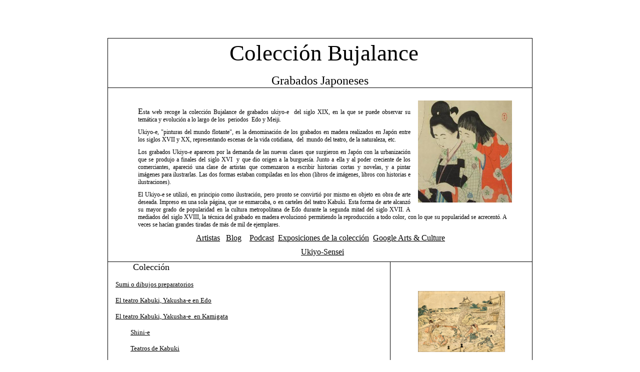

--- FILE ---
content_type: text/html
request_url: http://ukiyoe.es/
body_size: 4934
content:
<html>

<head>
<meta name="GENERATOR" content="Microsoft FrontPage 6.0">
<meta name="ProgId" content="FrontPage.Editor.Document">
<meta http-equiv="Content-Type" content="text/html; charset=windows-1252">
<title>Colección Bujalance</title>
</head>

<body bgcolor="#FFFFFF">

<p align="center">&nbsp;</p>
<p align="center">&nbsp;</p><center>

<table border="1" cellpadding="0" style="border-collapse: collapse" width="850" height="700" bgcolor="#FFFFFF" bordercolor="#000000">
  <tr>
    <td colspan="3" bgcolor="#FFFFFF" width="100%" height="30%">
    <p align="center">
    <font face="Verdana" style="font-size: 34pt">&nbsp;&nbsp; Colección 
	Bujalance</font><font face="Verdana" size="7"> </font>
	<font face="Verdana" size="5">&nbsp;</font></p>
	<p align="center"><font face="Verdana" size="5">Grabados Japoneses</font></td>
  </tr>
  <tr>
    <td colspan="3" bgcolor="#FFFFFF" width="100%" height="30%">
    <p style="margin: 10 25; " align="justify">
    <font face="Verdana" style="font-size: 9pt">
	<img border="0" src="Ukiyo_archivos/ukiyo.jpg" hspace="15" vspace="15" width="188" height="204" align="right"></font></p>
	<p style="margin-left:60px; margin-right:50px; margin-top:10; margin-bottom:10" align="justify">
    &nbsp;</p>
	<p style="margin-left:60px; margin-right:50px; margin-top:10; margin-bottom:10" align="justify">
    <font face="Verdana">E</font><font face="Verdana" style="font-size: 9pt">sta web recoge la colección 
	Bujalance de grabados ukiyo-e&nbsp; 
	del siglo XIX, en la que se puede observar 
    su temática y evolución a lo largo de los&nbsp; periodos&nbsp; Edo y Meiji. </font></p>
	<p style="margin-left:60px; margin-right:50px; margin-top:10; margin-bottom:10" align="justify">
    <font face="Verdana" style="font-size: 9pt">Ukiyo-e, 
    &quot;pinturas del mundo flotante&quot;, es la denominación de los grabados en madera 
    realizados en Japón entre los siglos XVII y XX, representando 
    escenas de la vida cotidiana,&nbsp; del &nbsp;mundo del teatro, de la 
    naturaleza, etc. </font></p>
    <p style="margin-left:60px; margin-right:50px; margin-top:10; margin-bottom:10" align="justify">
    <font face="Verdana" style="font-size: 9pt">Los grabados Ukiyo-e 
	aparecen por la demanda de las nuevas clases que surgieron en Japón con la 
	urbanización que&nbsp;se produjo a finales del siglo XVI&nbsp; 
    y que dio origen a la burguesía. Junto a ella y al poder creciente de los 
	comerciantes, apareció una clase de artistas que comenzaron a escribir historias 
	cortas y novelas, y a 
    pintar imágenes para ilustrarlas. Las dos formas estaban compiladas en los ehon 
    (libros de imágenes, libros con historias e ilustraciones).</font></p>
    <p style="margin-left:60px; margin-right:50px; margin-top:10; margin-bottom:10" align="justify">
    <font face="Verdana" style="font-size: 9pt">El Ukiyo-e se utilizó, en 
	principio como ilustración, pero pronto se convirtió por mismo 
    en objeto en obra de arte deseada. Impreso en una sola página, que se enmarcaba, o en carteles del teatro Kabuki. Esta forma de arte alcanzó su mayor grado de popularidad en la 
    cultura metropolitana de Edo durante la segunda mitad del siglo XVII. A 
    mediados del siglo XVIII, la técnica del grabado en madera evolucionó 
	permitiendo la reproducción a todo color, con lo que su popularidad se 
	acrecentó. A veces se hacían grandes tiradas 
	de más de mil de ejemplares. </font></p>
	<p style="margin-left:60px; margin-right:50px; margin-top:10; margin-bottom:10" align="center">
    <font face="Verdana">
	<a href="Artistas/artistas.htm"><font color="#000000">Artistas</font></a>&nbsp;&nbsp;
	<a href="http://www.blogukiyoe.es"><font color="#000000">Blog</font></a>
	</font>&nbsp;<font color="#000000" face="Verdana">&nbsp;
	<a href="Podcast.htm">
	<font color="#000000">Podcast</font></a></font><font face="Verdana" color="#FFFFFF"><font color="#000000"> &nbsp;</font><a target="_blank" href="exposiciones.htm"><font color="#000000">Exposiciones de la 
    colección</font></a><font color="#000000">&nbsp;&nbsp;</font></font><font color="#000000" face="Verdana"><a href="https://artsandculture.google.com/partner/coleccion-bujalance?hl=es"><font color="#000000">Google Arts &amp; Culture</font></a> &nbsp; </font></p>
	<p style="margin-left:60px; margin-right:50px; margin-top:10; margin-bottom:10" align="center">
	<font color="#000000" face="Verdana">
	</a> 
	<a href="https://gemini.google.com/gem/1kApagn4x1GtYHuRTgRx5Co1VjoXC4Q84?usp=sharing">
	<font color="#000000">Ukiyo-Sensei</font></a></font></p>
    </td>
  </tr>
  <tr>
    <td bgcolor="#FFFFFF" width="75%" height="60%">
      <p align="left" style="margin-left: 15px; margin-right: 15px"><font face="Verdana" size="4" color="#FFFF00">&nbsp;&nbsp;&nbsp;&nbsp;&nbsp;&nbsp; </font>
		<font face="Verdana" size="4">Colección</font></p>
    	<p style="margin-left: 15px; margin-right: 15px; " align="left">
		<font face="Verdana" color="#FFFFCC">
		<a href="Sumi/index.html"><font color="#000000" size="2">Sumi o 
		dibujos preparatorios</font></a></font><font face="Verdana" color="#000000" size="2">
		</font></p>
		<p style="margin-left: 15px; margin-right: 15px; " align="left">
		<font face="Verdana" color="#000000">
		<a href="Yakusha/yakushaEdo.htm"><font color="#000000" size="2">El teatro Kabuki, Yakusha-e 
		en Edo</font></a></font></p>
		<p style="margin-left: 15px; margin-right: 15px; " align="left">
		<font face="Verdana" color="#FFFFCC">
		<a href="Yakusha/Osaka/index.html"><font color="#000000" size="2">El teatro 
		Kabuki, Yakusha-e&nbsp; en Kamigata</font></a></font></p>
		<p style="margin-left: 15px; margin-right: 15px; " align="left">
		<font face="Verdana" color="#000000" size="2">&nbsp;&nbsp;&nbsp;&nbsp;&nbsp;&nbsp;&nbsp;&nbsp;&nbsp;&nbsp;</font><font color="#000000"><a href="Shini/index.html"><font color="#000000" face="Verdana" size="2">Shini-e</font></a></font></p>
		<p style="margin-left: 15px; margin-right: 15px; " align="left">
		<font face="Verdana" color="#000000" size="2">&nbsp;&nbsp;&nbsp;&nbsp;&nbsp;&nbsp;&nbsp;&nbsp;&nbsp;&nbsp;</font><font face="Verdana"><a href="Yakusha/Edo/Teatros%20de%20Kabuki/index.html"><font color="#000000" size="2">Teatros de Kabuki</font></a></font></p>
		<p style="margin-left: 15px; margin-right: 15px; " align="left">
		<font face="Verdana" color="#000000" size="2">&nbsp;&nbsp;&nbsp;&nbsp;&nbsp;&nbsp;&nbsp;&nbsp;&nbsp;
		<a href="Banzuke/index.html"><font color="#000000">Banzuke de Kabuki</font></a></font></p>
		<p style="margin-left: 15px; margin-right: 15px; " align="left">
		<font color="#FFFF00" face="Verdana"><a href="Noh/index.html">
		<font color="#000000" size="2">El teatro 
      Noh o Nogaku zu-e</font></a></font></p>
		<p style="margin-left: 15px; margin-right: 15px; " align="left">
		<font face="Verdana" color="#FFFFCC">
		<a href="bijinga/index.html"><font color="#000000" size="2">Mujeres 
      bellas o Bijinga-e</font></a></font></p>
		<p style="margin-left: 15px; margin-right: 15px; " align="left">
		<font face="Verdana" color="#000000">
		<a href="Leyendas/index.html"><font color="#000000" size="2">Literatura, Leyendas 
		o Mitos</font></a></font></p>
		<ul style="color: #FFFFFF">
			<li>
			<p style="margin-left: 15px; margin-right: 15px; " align="left">
			<font color="#000000" face="Verdana">
			<a href="Genjie/index.html"><font color="#000000" size="2">Genji-e</font></a></font></li>
		</ul>
		<p style="margin-left: 15px; margin-right: 15px; " align="left">
		<font face="Verdana" color="#000000">
		<a href="Paisajes/index.html"><font color="#000000" size="2">Paisajes o Fukei-ga</font></a></font></p>
		<ul style="color: #FFFFFF">
			<li>
			<p style="margin-left: 15px; margin-right: 15px; " align="left">
			<font color="#FFFFFF" face="Verdana"><a href="tokaido/index.html">
			<font color="#000000" size="2">Tokaido</font></a></font></li>
		</ul>
		<p style="margin-left: 15px; margin-right: 15px; " align="left">
		<font face="Verdana" color="#FFFFCC">
		<a href="Costumbres/index.html"><font color="#000000" size="2">Escenas&nbsp; cómicas 
		y costumbristas</font></a></font></p>
		<p style="margin-left: 15px; margin-right: 15px; " align="left">
		<font color="#FFFFCC" face="Verdana">
		<a href="Musha/index.html"><font color="#000000" size="2">Escenas 
        de guerra y samuráis o Musha-e</font></a></font></p>
		<ul style="color: #FFFFFF">
			<li>
			<p style="margin-left: 15px; margin-right: 15px; " align="left">
			<font color="#FFFFCC" face="Verdana">
			<a href="Chushingura/index.html"><font color="#000000" size="2">Chushingura</font></a></font></li>
		</ul>
		<p style="margin-left: 15px; margin-right: 15px; " align="left">
		<font face="Verdana"><font color="#FFFF00">
		<a href="Yokohama/index.html">
		<font color="#000000" size="2">Extranjeros 
      en Yokohama o Yokohama-e</font></a></font></p>
		<p style="margin-left: 15px; margin-right: 15px; " align="left">
		<font color="#FFFF00"><font color="#000000">
		<a href="Transformacion%20Meiji/index.html">
		<font color="#000000" size="2">Las 
        trasformaciones de Japón durante la era Meiji o Kaika-e</font></a></font><font size="2"></a></font></font></p>
		<font face="Verdana" size="2">
		<ul style="color: #FFFFFF"></li>
        	<li>
			<p style="margin-left: 15px; margin-right: 15px; " align="left">
			<font color="#FFFFFF" face="Verdana">
			<a href="Traslado%20de%20la%20capital/index.html">
			<font color="#000000">Traslado 
        de la capital de Kioto a Tokio</font></a></font></li>
			<li>
			<p style="margin-left: 15px; margin-right: 15px; " align="left">
			<font color="#FFFFFF" face="Verdana">
			<a href="Rebelion%20de%20Satsuma/index.html"><font color="#000000">La 
        rebelión de Satsuma</font></a></font></li>
			<li>
			<p style="margin-left: 15px; margin-right: 15px; " align="left">
			<font color="#FFFFFF" face="Verdana">
			<a href="Emperador%20Meiji/index.html"><font color="#000000">El 
        emperador y su familia</font></a></font></li>
			<li>
			<p style="margin-left: 15px; margin-right: 15px; " align="left">
			<font color="#000000">
			<a href="Ilustraciones%20%20de%20Oficios/index.html">
			<font color="#000000">Grabados educativos en la era Meiji</font></a></font></li>
			<li>
			<p style="margin-left: 15px; margin-right: 15px; " align="left">
			<font color="#FFFFFF" face="Verdana">
			<a href="chino%20japonesa/index.html"><font color="#000000">Guerra 
        chino-japonesa (senso-e), y guerra ruso-japones</font></a></font></li>
		</ul>
		<p style="margin-left: 15px; margin-right: 15px; " align="left">
		<font color="#FFFF00" face="Verdana"><a href="sumo/index.html">
		<font color="#000000">Escenas de 
      Sumo o Sumo-e </font></a></font></p>
		<p style="margin-left: 15px; margin-right: 15px; " align="left">
		<font color="#FFFFCC"><a href="Kuchi/index.html"><font color="#000000">Kuchi-e. Grabados insertados en novelas al final de 
		la era&nbsp; Meiji
		</font></a>
		</font></p>
		<p style="margin-left: 15px; margin-right: 15px; " align="left">
		<a href="revistas/index.html"><font color="#000000">Revistas culturales 
		con grabados insertados en portadas al final de la era Meiji</font></a></p>
		</font>
		<font color="#FFFFCC">
		<font color="#FFFF00" face="Verdana">
		<font face="Verdana" size="2">
		<p><font color="#000000">&nbsp;&nbsp;&nbsp;</font><a href="kachoe/index.html"><font color="#000000">Kacho-e o estudios de la naturaleza</font>
		</a>
		</p>
		</font><font face="Verdana" style="font-size: 9pt">
		<p><font face="Verdana" color="#FFFFCC" size="2"><font color="#000000">&nbsp;&nbsp;&nbsp;</font><a href="chi/index.html"><font color="#000000">Chirimen-gami-e</font></a></font></p>
		</font></font>
		<font face="Verdana" style="font-size: 9pt">
		<font face="Verdana" size="2">
		<p><font color="#000000">&nbsp;&nbsp;&nbsp;</font><a href="Ehon/index.html"><font color="#000000">Libros Ehon</font></a>
		</p>
		<ul style="color: #FFFFFF">
        	<li>
			<p style="margin-left: 15px; margin-right: 15px; " align="left">
			<font color="#000000"><a href="Ehon/Ehon%20Gokan.html">
			<font color="#000000">Ehon Gokan</font></a></font></li>
			<li>
			<p style="margin-left: 15px; margin-right: 15px; " align="left">
			<font color="#000000"><a href="Ehon/Ehon%20Hokusai.html">
			<font color="#000000">Ehon de Hokusai</font></a></font></li>
			<li>
			<p style="margin-left: 15px; margin-right: 15px; " align="left">
			<font color="#000000"><a href="Ehon/Ehon%20Meisho.html">
			<font color="#000000">Ehon Meisho Zue</font></a></font></li>
			<li>
			<p style="margin-left: 15px; margin-right: 15px; " align="left">
			<font color="#000000"><a href="Ehon/Ehon%20Manga.html">
			<font color="#000000">Ehon Manga</font></a></font></li>
			<li>
			<p style="margin-left: 15px; margin-right: 15px; " align="left">
			<font color="#000000"><a href="Ehon/Ehon%20Musha.html">
			<font color="#000000">Ehon Musha</font></a></font></li>
		</ul>
		</font>
		<p style="margin-left: 15px; margin-right: 15px; " align="left"></p>
		</font>
		</font>
		<font face="Verdana" style="font-size: 9pt">
		<font face="Verdana" size="2">
		<p style="margin-left: 15px; margin-right: 15px; " align="left">
		<a href="Litografias/index.html">L<font color="#000000">itografías&nbsp; 
		en revistas y libros creadas por los artistas del final de 
		la era Meiji y principio de la era Taisho</font></a></p>
		</font>
		<font color="#FFFFCC">
		<font face="Verdana" size="2">
		<p style="margin-left: 15px; margin-right: 15px; " align="left">
		<font color="#000000"><a href="Fukkoku/index.html">
		<font color="#000000">Fukkoku&nbsp; ukiyo-e</font></a></font></p>
		<ul>
			<li>
			<p style="margin-left: 15px; margin-right: 15px; " align="left">
			</font>
			<font color="#000000"><font face="Verdana" size="2"><a href="Yamato/index.html">
			<font color="#000000">Yamato nishiki-e. 
		Fukkoku&nbsp; ukiyo-e </font> </a></li>
			<li style="list-style-type: none">
			<p style="margin-left: 15px; margin-right: 15px; " align="left">
			<a href="Ehon/Ehon%20Fukkoku.html">
			<font color="#000000">Ehon Fukkoku</font></a></li>
		</ul>
		</font><font face="Verdana" style="font-size: 9pt">&nbsp;</font><font face="Verdana" style="font-size: 9pt"></td>
    <td width="25%" bgcolor="#FFFFFF" height="100%" colspan="2" bordercolor="#000000">
    <p align="center">



<a href="Chushingura/index.html">
	<img src="Chushingura/images/hokusai.jpg" width="174" height="122" title="hokusai.jpg (large)" border="0"></a><p align="center">
    <a href="Yakusha/Edo/Toyokuni%20I/index.html">
	<img src="Yakusha/Edo/Toyokuni%20I/images/gennosuke3.jpg" width="122" height="180" title="gennosuke3.jpg (large)" border="0"></a><p align="center">
    <img border="0" src="Genjie/images/kunisadaii_41.jpg" width="122" height="174" vspace="10"><p align="center">
    <img border="0" src="Yokohama/images/y7.jpg" width="131" height="185" hspace="0" vspace="10"><p align="center">



<a href="tokaido/index.html">
<img src="tokaido/images/cuki8.jpg" width="122" height="167" title="cuki8.jpg (large)" border="0"></a><p align="center">
    <img border="0" src="Noh/images/k20.jpg" width="177" height="124" vspace="5"></td>
  </tr>
  <tr>
    <td colspan="2" width="75%" bgcolor="#FFFFFF" height="10%" bordercolor="#990033"> 
    <font color="#FFFF00" face="Verdana"><font color="#000000" size="2">&nbsp;&nbsp;
	</font></font></td>
    <td width="25%" bgcolor="#FFFFFF" height="10" bordercolor="#990033" align="right"><!-- AddThis Button BEGIN -->
<div class="addthis_toolbox addthis_default_style ">
<p align="right">
<a class="addthis_button_preferred_1"></a>
<a class="addthis_button_preferred_2"></a>
<a class="addthis_button_preferred_3"></a>
<a class="addthis_button_preferred_4"></a>
<a href="http://www.addthis.com/bookmark.php?v=250&amp;pubid=xa-4d8db3fe5b79f525" class="addthis_button_compact"></a>
</div>
<script type="text/javascript" src="http://s7.addthis.com/js/250/addthis_widget.js#pubid=xa-4d8db3fe5b79f525"></script>
<!-- AddThis Button END --></td>
  </tr>
</table></center>

<div align="center">
  <center>
  &nbsp;<table border="0" cellpadding="0" cellspacing="0" style="border-collapse: collapse" width="700">
    <tr>
      <td width="100%">
      <p align="justify"><font size="1" face="Verdana">Agradezco&nbsp; al Prof. David V. Almazán 
		de la Universidad de Zaragoza, a John Resig por su magnifica web ukiyo-e.org&nbsp;, 
		a Alec Wood por su magnifica ukiyoesig.net. También quiero agradecer&nbsp; a los participantes en el 
		desaparecido foro de ukiyo-e.se, especialmente a Noel Chiappa, Horst Graebner, 
		Paul Griffith, Hans Olof Johansson, Irwin Lavenberg Guy Pepermans y Alec 
		Wood por su ayuda en la clasificación de algunos de los grabados. </font></td>
    </tr>
  </table>
  </center>
</div>

</body>

</html>